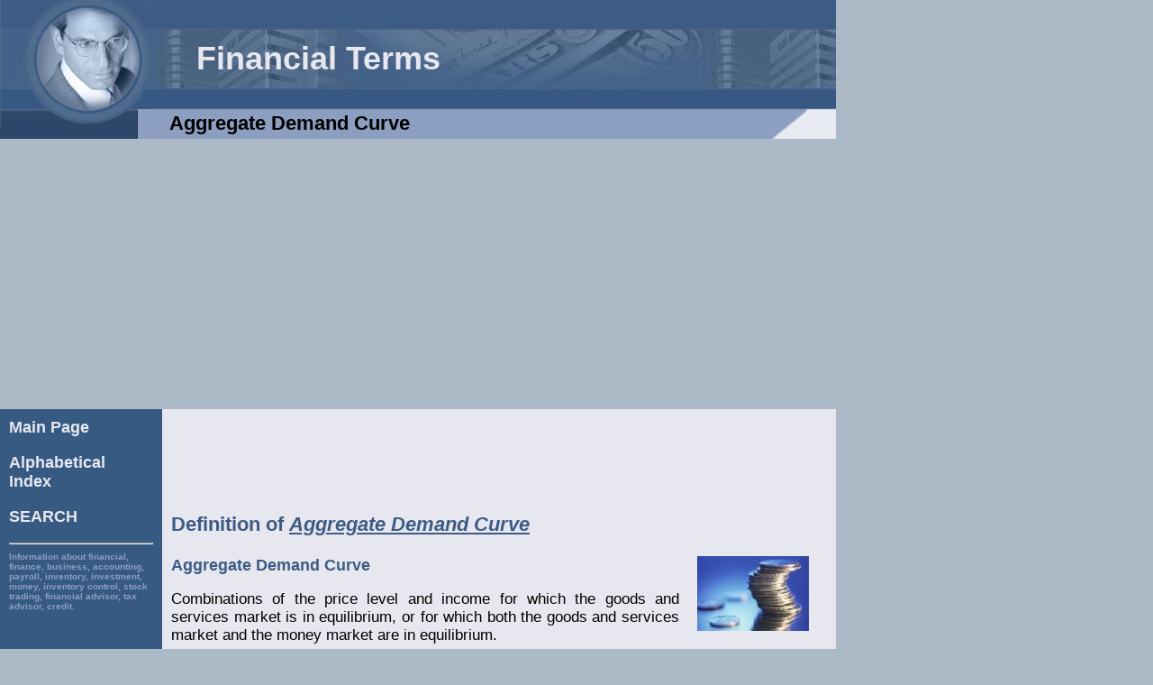

--- FILE ---
content_type: text/html; charset=UTF-8
request_url: http://www.finance-lib.com/financial-term-aggregate-demand-curve.html
body_size: 5244
content:
<html>
<head>


<title>Aggregate Demand Curve - Financial Definition</title>

<link rel="stylesheet" href="financial.css" type="text/css">

<link rel="shortcut icon" type="image/ico" href="/favicon.ico"/>

<meta name="keywords" content="aggregate demand curve, financial, finance, business, aggregate demand curve in financial terms, definition of aggregate demand curve, aggregate demand curve description, what is aggregate demand curve, define aggregate demand curve, meaning of aggregate demand curve" />
<meta name="description" content="Financial Definition of Aggregate Demand Curve and related terms: Combinations of the price level and income for which the goods and services market is in ..." />

<meta name="copyright" content="Copyright� www.finance-lib.com" />

<meta name="robots" content="index,follow" />
<meta name="revisit-after" content="10" />
<meta name="expiry" content="never" />
<meta name="netinsert" content="0.0.1.8.2.1">


<script async src="//pagead2.googlesyndication.com/pagead/js/adsbygoogle.js"></script>
<script>
     (adsbygoogle = window.adsbygoogle || []).push({
          google_ad_client: "ca-pub-4136253217308819",
          enable_page_level_ads: true
     });
</script>



</head>
<body class="bgBody" style="max-width:928px" leftmargin="0" topmargin="0" marginwidth="0" marginheight="0"  >

<table style="width:100%;max-width:928px" summary="Financial Term Header" BORDER="0" CELLPADDING="0" CELLSPACING="0">
	<TR>	<TD ROWSPAN="3"><IMG SRC="pics/financial-head.jpg"/></TD>
		<TD class="bgHead" style="width:100%;max-width:760px;height:32px"></TD>
	</TR>
	<TR>	<TD background="pics/financial-header.jpg" style="width:100%;max-width:760px;height:66px">
			<span class="header">Financial Terms</span></TD>
	</TR>
	<TR>	<TD background="pics/financial-slogan.gif" style="width:100%;max-width:760px;height:56px;vertical-align: bottom; padding-bottom: 4px; background-repeat:no-repeat;">
			<span class="title">
				Aggregate Demand Curve			</span>
		</TD>
	</TR>
</table>
<table style="width:100%;max-width:928px" summary="Financial Information Content" border="0" cellpadding="10" cellspacing="0">
<tr><td class="bgMenu" width="153" align="left" valign="top">

<span class="mainmenu">
<b>
<P><A  HREF="http://www.finance-lib.com/">Main Page</A></P><P><A  HREF="financial-index.html">Alphabetical<br> Index</A></P><P><A  HREF="financial-search.html">SEARCH</A></P></b>
</span>	
<hr/>


<span class="sidekws"><b>Information about financial, finance, business, accounting, payroll, inventory, investment, money, inventory control, stock trading, financial advisor, tax advisor, credit.</b></span>

<script type="text/javascript"><!--
google_ad_client = "pub-4136253217308819";
/* TermFin_Side_160x600 */
google_ad_slot = "0849314008";
google_ad_width = 160;
google_ad_height = 600;
//-->
</script>
<script type="text/javascript"
src="http://pagead2.googlesyndication.com/pagead/show_ads.js">
</script>
<p>&nbsp;</p>
<hr/>
<span class="sidekws">Main Page: <a href="http://www.finance-lib.com/">money, financial, inventory control, financial advisor, credit, finance, accounting, investment, </a></span>
<hr/>

<script type="text/javascript"><!--
google_ad_client = "pub-4136253217308819";
/* TermFin_LinkSide */
google_ad_slot = "9741091840";
google_ad_width = 160;
google_ad_height = 90;
//-->
</script>
<script type="text/javascript"
src="http://pagead2.googlesyndication.com/pagead/show_ads.js">
</script>
</td><td class="bgContent" style="width:100%;max-width:627px" valign="TOP">

<!-- content -->	
<span class="content">

<script type="text/javascript"><!--
google_ad_client = "pub-4136253217308819";
/* TermFin_Main_728x90 */
google_ad_slot = "7808130128";
google_ad_width = 728;
google_ad_height = 90;
//-->
</script>
<script type="text/javascript"
src="http://pagead2.googlesyndication.com/pagead/show_ads.js">
</script><H1>Definition of <I><U>Aggregate Demand Curve</U></I><P/></H1><p><img src="/pics/fin/image_1_aggregate-demand-curve.jpg" alt="Aggregate Demand Curve Image 1" width="124" height="83" align="right" hspace="20"/><H2>Aggregate Demand Curve</H2><p style="font-size:larger">Combinations of the price level and income for which the goods and services market is in equilibrium, or for which both the goods and services market and the money market are in equilibrium.  <br />
 <br />
</p><HR/><P/><p>
<script type="text/javascript"><!--
google_ad_client = "pub-4136253217308819";
/* TermFin_LinkMain */
google_ad_slot = "0861952237";
google_ad_width = 468;
google_ad_height = 15;
//-->
</script>
<script type="text/javascript"
src="http://pagead2.googlesyndication.com/pagead/show_ads.js">
</script></p><br/><U><I><H1>Related Terms:</H1></I></U><P/><H2><A HREF="financial-term-demand-deposits.html">Demand deposits</A></H2><p >Checking accounts that pay no interest and can be withdrawn upon <B>demand</B>. <br />
<br />
</p><HR/><H2><A HREF="financial-term-demand-line-of-credit.html">Demand line of credit</A></H2><p >A bank line of credit that enables a customer to borrow on a daily or on-<B>demand</B> basis. <br />
<br />
</p><HR/><H2><A HREF="financial-term-demand-master-notes.html">Demand master notes</A></H2><p >Short-term securities that are repayable immediately upon the holder's <B>demand</B>. <br />
<br />
</p><HR/><H2><A HREF="financial-term-demand-shock.html">Demand shock</A></H2><p >An event that affects the <B>demand</B> for goods in services in the economy. <br />
<br />
</p><HR/><H2><A HREF="financial-term-flattening-of-the-yield-curve.html">Flattening of the yield curve</A></H2><p >A change in the yield <B>curve</B> where the spread between the yield on a long-term <br />
and short-term Treasury has decreased. Compare steepening of the yield <B>curve</B> and butterfly shift. <br />
<br />
</p><HR/><H2><A HREF="financial-term-hedging-demands.html">Hedging demands</A></H2><p ><B>demand</B>s for securities to hedge particular sources of consumption risk, beyond the usual <br />
mean-variance diversification motivation. <br />
<br />
</p><HR/><H2><A HREF="financial-term-indifference-curve.html">Indifference curve</A></H2><p >The graphical expression of a utility function, where the horizontal axis measures risk and <br />
the vertical axis measures expected return. The <B>curve</B> connects all portfolios with the same utilities according <br />
to g and s . <br />
<br />
</p><HR/><img src="/pics/fin/image_2_aggregate-demand-curve.jpg" alt="Aggregate Demand Curve Image 2" width="146" height="96" align="right" hspace="20"/><H2><A HREF="financial-term-j-curve.html">J-curve</A></H2><p >Theory that says a country's trade deficit will initially worsen after its currency depreciates because <br />
higher prices on foreign imports will more than offset the reduced volume of imports in the short-run. <br />
<br />
</p><HR/><H2><A HREF="financial-term-money-market-demand-account.html">Money market demand account</A></H2><p >An account that pays interest based on short-term interest rates. <br />
<br />
</p><HR/><script type="text/javascript"><!--
google_ad_client = "pub-4136253217308819";
/* TermFin_Main_728x90 */
google_ad_slot = "7808130128";
google_ad_width = 728;
google_ad_height = 90;
//-->
</script>
<script type="text/javascript"
src="http://pagead2.googlesyndication.com/pagead/show_ads.js">
</script><P/><H2><A HREF="financial-term-non-parallel-shift-in-the-yield-curve.html">Non-parallel shift in the yield curve</A></H2><p >A shift in the yield <B>curve</B> in which yields do not change by the same <br />
number of basis points for every maturity. Related: Parallel shift in the yield <B>curve</B>. <br />
<br />
</p><HR/><H2><A HREF="financial-term-parallel-shift-in-the-yield-curve.html">Parallel shift in the yield curve</A></H2><p >A shift in the yield <B>curve</B> in which the change in the yield on all maturities is <br />
the same number of basis points. In other words, if the 3 month T-bill increases 100 basis points (one <br />
percent), then the 6 month, 1 year, 5 year, 10 year, 20 year, and 30 year rates increase by 100 basis points as <br />
well.<br />
Related: Non-parallel shift in the yield <B>curve</B>. <br />
<br />
</p><HR/><H2><A HREF="financial-term-precautionary-demand-for-money.html">Precautionary demand (for money)</A></H2><p >The need to meet unexpected or extraordinary contingencies with a <br />
buffer stock of cash. <br />
<br />
</p><HR/><H2><A HREF="financial-term-riding-the-yield-curve.html">Riding the yield curve</A></H2><p >Buying long-term bonds in anticipation of capital gains as yields fall with the <br />
declining maturity of the bonds. <br />
<br />
</p><HR/><H2><A HREF="financial-term-speculative-demand-for-money.html">Speculative demand (for money)</A></H2><p >The need for cash to take advantage of investment opportunities that may arise. <br />
<br />
</p><HR/><H2><A HREF="financial-term-spot-rate-curve.html">Spot rate curve</A></H2><p >The graphical depiction of the relationship between the spot rates and maturity. <br />
<br />
</p><HR/><H2>Steepening of the yield curve</H2><p >A change in the yield <B>curve</B> where the spread between the yield on a long-term <br />
and short-term Treasury has increased. Compare flattening of the yield <B>curve</B> and butterfly shift. <br />
<br />
</p><HR/><img src="/pics/fin/image_3_aggregate-demand-curve.jpg" alt="Aggregate Demand Curve Image 3" width="168" height="163" align="right" hspace="20"/><H2>Stopping curve</H2><p >A <B>curve</B> showing the refunding rates for different points in time at which the expected value <br />
of refunding immediately equals the expected value of waiting to refund. <br />
<br />
</p><HR/><H2>Stopping curve refunding rate</H2><p >A refunding rate that falls on the stopping <B>curve</B>. <br />
<br />
</p><HR/><H2>Theoretical spot rate curve</H2><p >A <B>curve</B> derived from theoretical considerations as applied to the yields of <br />
actually traded Treasury debt securities because there are no zero-coupon Treasury debt issues with a maturity <br />
greater than one year. Like the yield <B>curve</B>, this is a graphical depiction of the term structure of interest rates. <br />
<br />
</p><HR/><H2>Transaction demand (for money)</H2><p >The need to accommodate a firm's expected cash transactions. <br />
<br />
</p><HR/><H2>Variable rated demand bond (VRDB)</H2><p >Floating rate bond that can be sold back periodically to the issuer. <br />
<br />
</p><HR/><H2>Yield curve</H2><p >The graphical depiction of the relationship between the yield on bonds of the same credit quality <br />
but different maturities. Related: Term structure of interest rates. Harvey (1991) finds that the inversions of <br />
the yield <B>curve</B> (short-term rates greater than long term rates) have preceded the last five U.S. recessions. The <br />
yield <B>curve</B> can accurately forecast the turning points of the business cycle. <br />
<br />
</p><HR/><H2>Yield curve option-pricing models</H2><p >Models that can incorporate different volatility assumptions along the <br />
yield <B>curve</B>, such as the Black-Derman-Toy model. Also called arbitrage-free option-pricing models. <br />
<br />
</p><HR/><H2>Yield curve strategies</H2><p >Positioning a portfolio to capitalize on expected changes in the shape of the Treasury yield <B>curve</B>. <br />
<br />
</p><HR/><H2>Yield Curve</H2><p >A graphical representation of the level of interest rates for<br />
securities of differing maturities at a specific point of time<br />
<br />
</p><HR/><H2>learning curve</H2><p >a model that helps predict how labor time<br />
will decrease as people become more experienced at performing<br />
a task and eliminate the inefficiencies associated<br />
with unfamiliarity<br />
<br />
</p><HR/><H2>Discount curve</H2><p >The <B>curve</B> of discount rates vs. maturity dates for bonds.<br />
<br />
</p><HR/><H2>Par yield curve</H2><p >The yield <B>curve</B> of bonds selling at par, or face, value.<br />
<br />
</p><HR/><H2>Spot curve, spot yield curve</H2><p >See Zero <B>curve</B>.<br />
<br />
</p><HR/><H2>Yield curve</H2><p >Graph of yields (vertical axis) of a particular type of security<br />
versus the time to maturity (horizontal axis). This <B>curve</B> usually slopes<br />
upward, indicating that investors usually expect to receive a premium for<br />
securities that have a longer time to maturity. The benchmark yield <B>curve</B> is<br />
for U.S. Treasury securities with maturities ranging from three months to 30<br />
years. See Term structure.<br />
<br />
</p><HR/><H2>Zero curve, zero-coupon yield curve</H2><p >A yield <B>curve</B> for zero-coupon bonds;<br />
zero rates versus maturity dates. Since the maturity and duration (Macaulay<br />
duration) are identical for zeros, the zero <B>curve</B> is a pure depiction of supply/<br />
<B>demand</B> conditions for loanable funds across a continuum of durations and<br />
maturities. Also known as spot <B>curve</B> or spot yield <B>curve</B>.<br />
<br />
</p><HR/><H2>yield curve</H2><p >Graph of the relationship between time to maturity and yield to maturity.<br />
<br />
</p><HR/><H2>Aggregate Demand</H2><p >Total quantity of goods and services <B>demand</B>ed.  <br />
<br />
</p><HR/><H2>Aggregate Expenditure Curve</H2><p ><B>aggregate demand</B> for goods and services drawn as a function of the level of national income.  <br />
 <br />
</p><HR/><H2>Aggregate Production Function</H2><p >An equation determining <B>aggregate</B> output as a function of <B>aggregate</B> inputs such as labor and capital.  <br />
<br />
</p><HR/><H2>Aggregate Supply</H2><p >Total quantity of goods and services supplied.  <br />
<br />
</p><HR/><H2>Aggregate Supply Curve</H2><p >Combinations of price level and income for which the labor market is in equilibrium. The short-run <B>aggregate</B> supply <B>curve</B> incorporates information and price/wage inflexibilities in the labor market, whereas the long-run <B>aggregate</B> supply <B>curve</B> does not.  <br />
<br />
</p><HR/><H2>Demand</H2><p >An amount desired, in the sense that people are willing and able to pay to obtain this amount. Always associated with a given price.  <br />
<br />
</p><HR/><H2>Demand Deposit</H2><p >A bank deposit that can be withdrawn on <B>demand</B>, such as a deposit in a checking account.  <br />
<br />
</p><HR/><H2>Demand Management Policy</H2><p >Fiscal or monetary policy designed to influence <B>aggregate demand</B> for goods and services.  <br />
<br />
</p><HR/><H2>Demand-Pull Inflation</H2><p >Inflation whose initial cause is excess <B>demand</B> rather than cost increases. See also cost-push inflation.  <br />
<br />
</p><HR/><H2>Excess Demand</H2><p >A situation in which <B>demand</B> exceeds supply.  <br />
<br />
</p><HR/><H2>Laffer Curve</H2><p ><B>curve</B> showing how tax receipts vary with the tax rate.  <br />
<br />
</p><HR/><H2>Monetary Aggregate</H2><p >Any measure of the economy's money supply.  <br />
<br />
</p><HR/><H2>Phillips Curve</H2><p >Relationship between inflation and unemployment.  <br />
<br />
</p><HR/><H2>Yield curve</H2><p >A graph showing how the yield on bonds varies with time to maturity.  <br />
<br />
</p><HR/><H2>Aggregate planning</H2><p >A budgeting process using summary-level information to<br />
derive various budget models, usually at the product family level.<br />
<br />
</p><HR/><H2>Warehouse demand</H2><p >The <B>demand</B> for a part by an outlying warehouse.<br />
<br />
</p><HR/><H2>Demand Loan</H2><p >A loan which must be repaid in full on <B>demand</B>. <br />
<br />
</p><HR/></p><p></p><P/>&nbsp;<P/>&nbsp;<P/>&nbsp;<P/>&nbsp;<P/>&nbsp;<P/>&nbsp;<P><B>Related to : financial, finance, business, accounting, payroll, inventory, investment, money, inventory control, stock trading, financial advisor, tax advisor, credit.</B></P>
</span>
<hr/>

<center><font size="-2">Copyright� 2026 www.finance-lib.com</font></center>
</td></tr>
</table>

</body>
</html>


--- FILE ---
content_type: text/html; charset=utf-8
request_url: https://www.google.com/recaptcha/api2/aframe
body_size: 268
content:
<!DOCTYPE HTML><html><head><meta http-equiv="content-type" content="text/html; charset=UTF-8"></head><body><script nonce="5tDwrfGsfISqykBze5GYRw">/** Anti-fraud and anti-abuse applications only. See google.com/recaptcha */ try{var clients={'sodar':'https://pagead2.googlesyndication.com/pagead/sodar?'};window.addEventListener("message",function(a){try{if(a.source===window.parent){var b=JSON.parse(a.data);var c=clients[b['id']];if(c){var d=document.createElement('img');d.src=c+b['params']+'&rc='+(localStorage.getItem("rc::a")?sessionStorage.getItem("rc::b"):"");window.document.body.appendChild(d);sessionStorage.setItem("rc::e",parseInt(sessionStorage.getItem("rc::e")||0)+1);localStorage.setItem("rc::h",'1769092950412');}}}catch(b){}});window.parent.postMessage("_grecaptcha_ready", "*");}catch(b){}</script></body></html>